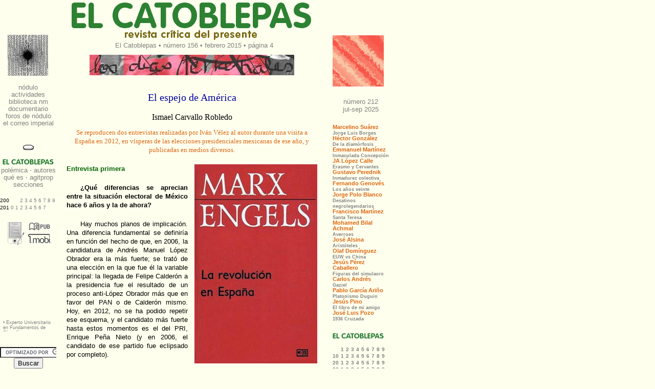

--- FILE ---
content_type: text/html
request_url: https://www.nodulo.org/ec/2015/n156p04.htm
body_size: 8695
content:
<!DOCTYPE html PUBLIC "-//W3C//DTD XHTML 1.0 Transitional//EN" "http://www.w3.org/TR/xhtml1/DTD/xhtml1-transitional.dtd">
<html xmlns="http://www.w3.org/1999/xhtml" xml:lang="es" lang="es"><!-- febrero 2015 / Elaborado por Permeso SL --><head><meta http-equiv="Content-Type" content="text/html; charset=ISO-8859-1"/><meta http-equiv="Content-Style-Type" content="text/css"/>
<title>Ismael Carvallo Robledo, El espejo de Am&eacute;rica, El Catoblepas 156:4, 2015</title>
<meta name="author" lang="es" content="http://nodulo.org"/>
<meta name="description" content="Ismael Carvallo, El espejo de Am&eacute;rica, publicado en El Catoblepas, revista cr&iacute;tica del presente"/>
<meta name="keywords" content="Ismael Carvallo,  Iv&aacute;n V&eacute;lez, Entrevista, autor, Espejo, Am&eacute;rica, Marx, Engels,  cr&iacute;tica, filosof&iacute;a, M&eacute;xico"/>
<link href="../img/cato.css" rel="stylesheet" type="text/css" media="screen"/>
<link href="../img/catoi.css" rel="stylesheet" type="text/css" media="print"/>
<link rel="meta"	type="application/rdf+xml"	href="http://www.nodulo.org/ec/2015/n156p04.rdf" />
	<meta name="DC.title" content="El espejo de Am&eacute;rica" />
	<meta name="DC.identifier" content="http://www.nodulo.org/ec/2015/n156p04.htm" />
	<meta name="DC.description" content="Se reproducen dos entrevistas realizadas por Iv&aacute;n V&eacute;lez al autor durante una visita a Espa&ntilde;a en 2012, en v&iacute;speras de las elecciones presidenciales mexicanas de ese a&ntilde;o, y publicadas en medios diversos." />
	<meta name="DC.subject" content="M&eacute;xico, Elecciones, Entrevista, Iv&aacute;n V&eacute;lez, Ismael Carvallo" />
			<meta name="DC.contributor" content="http://www.nodulo.org/ec/aut/ive.htm" />
			
<script type="text/javascript"> var _gaq = _gaq || []; _gaq.push(['_setAccount', 'UA-28184679-1']); _gaq.push(['_setDomainName', 'nodulo.org']); _gaq.push(['_trackPageview']); (function() { var ga = document.createElement('script'); ga.type = 'text/javascript'; ga.async = true; ga.src = ('https:' == document.location.protocol ? 'https://ssl' : 'http://www') + '.google-analytics.com/ga.js'; var s = document.getElementsByTagName('script')[0]; s.parentNode.insertBefore(ga, s); })(); </script><script type="text/javascript" src="https://apis.google.com/js/plusone.js"></script></head><body>
<div class="nov"><p class="ai m0"><img src="../img/nodulo80.png" alt="N&oacute;dulo materialista" style="width:80px;height:80px;padding:0px;float:left;border:0" />Separata de la revista <i>El Catoblepas</i> &#8226; ISSN 1579-3974<br/>publicada por N&oacute;dulo Materialista &#8226; nodulo.org<br/><script type="text/javascript" language="javascript">var mydate=new Date(); var year=mydate.getFullYear(); var day=mydate.getDay(); var month=mydate.getMonth(); var daym=mydate.getDate(); var dayarray=new Array("domingo","lunes","martes","mi&eacute;rcoles","jueves","viernes","s&aacute;bado"); var montharray=new Array("enero","febrero","marzo","abril","mayo","junio","julio","agosto","septiembre","octubre","noviembre","diciembre"); document.write("impresa el "+dayarray[day]+" "+daym+" de "+montharray[month]+" de "+year+" desde:")</script><br/><script type="text/javascript" language="javascript">document.write(parent.location)</script><br/>&nbsp;</p></div>
<div class="noi"><div id="enlace"><iframe src="../enlace.htm" title="enlaces" align="left" width="110" height="1200" frameborder="0" scrolling="no"></iframe></div>
<div id="ultimo"><iframe src="../ultimo.htm" title="ultimo numero" align="left" width="110" height="1200" frameborder="0" scrolling="no"></iframe></div></div>
<div id="cuerpo"><div class="ac fv k2 m0">
<a href="n156.htm"><img src="../img/ec490.png" alt="El Catoblepas, n&uacute;mero 156, febrero 2015" style="width:490px;height:80px;border:0"/></a><br/> &nbsp;
<a href="../index.htm"><span class="k2">El Catoblepas</span></a> &#8226; <a href="n156.htm"><span class="k2">n&uacute;mero 156</span></a> &#8226; febrero 2015 &#8226; p&aacute;gina 4<br/>
<a href="../seccion.htm#ldt"><img src="../img/secc73.jpg" alt="Los d&iacute;as terrenales" style="width:400px;height:40px;padding:10px;border:0"/></a></div>
<h1>El espejo de Am&eacute;rica</h1>
<h2><a class="t2" href="../aut/ism.htm">Ismael Carvallo Robledo</a></h2>
<h3>Se reproducen dos entrevistas realizadas por Iv&aacute;n V&eacute;lez al autor durante una visita a Espa&ntilde;a en 2012, en v&iacute;speras de las elecciones presidenciales mexicanas de ese a&ntilde;o, y publicadas en medios diversos.</h3>

<p class="ac k2"><img src="img/n156p04.jpg" alt= "Los d&iacute;as terrenales" title="Los d&iacute;as terrenales" width="240" height="389" style="padding:0 0 1em 1em;float:right;border:0"/></p>

<p class="e3">Entrevista primera</p>
<p><b>&iquest;Qu&eacute; diferencias se aprecian entre la situaci&oacute;n electoral de M&eacute;xico hace 6 a&ntilde;os y la de ahora?</b></p>
<p>Hay muchos planos de implicaci&oacute;n. Una diferencia fundamental se definir&iacute;a en funci&oacute;n del hecho de que, en 2006, la candidatura de Andr&eacute;s Manuel L&oacute;pez Obrador era la m&aacute;s fuerte; se trat&oacute; de una elecci&oacute;n en la que fue &eacute;l la variable principal: la llegada de Felipe Calder&oacute;n a la presidencia fue el resultado de un proceso anti-L&oacute;pez Obrador m&aacute;s que en favor del PAN o de Calder&oacute;n mismo. Hoy, en 2012, no se ha podido repetir ese esquema, y el candidato m&aacute;s fuerte hasta estos momentos es el del PRI, Enrique Pe&ntilde;a Nieto (y en 2006, el candidato de ese partido fue eclipsado por completo).</p>
<p><b>&iquest;Qu&eacute; paralelismos detecta entre la pol&iacute;tica espa&ntilde;ola y la mexicana?</b></p>
<p>Yo dir&iacute;a que hay muchos. No olvidemos que la Guerra Civil espa&ntilde;ola influy&oacute; decisivamente en la configuraci&oacute;n ideol&oacute;gica de M&eacute;xico, toda vez que L&aacute;zaro C&aacute;rdenas tom&oacute; partido por la Rep&uacute;blica; me atrever&iacute;a a decir que el cardenismo no se entiende sin la influencia de los republicanos que se exilian en M&eacute;xico. Pero ah&iacute; est&aacute; precisamente el problema: que el manique&iacute;smo utilizado para interpretar esa guerra (el manique&iacute;smo izquierda-derecha), y que sigue perniciosamente vigente en Espa&ntilde;a, se mantiene tambi&eacute;n en M&eacute;xico, donde, de manera muy general, se sigue considerando al PSOE como representante de &laquo;la izquierda&raquo; (o heredero de la Rep&uacute;blica vencida en la Guerra Civil), y al PP como encarnaci&oacute;n de &laquo;la derecha&raquo; (o heredero del franquismo). Pero esa distinci&oacute;n est&aacute; totalmente desbordada, sobre todo porque el colapso de la Uni&oacute;n Sovi&eacute;tica implica redefinir toda la geometr&iacute;a ideol&oacute;gica de nuestro tiempo. El PSOE es tan capitalista y neoliberal como el PP.</p>
<p><b>&iquest;Qu&eacute; repercusiones puede tener para Hispanoam&eacute;rica la exportaci&oacute;n del modelo de la constituci&oacute;n espa&ntilde;ola del 78 y su celebrado estado de las autonom&iacute;as?</b></p>
<p>La transici&oacute;n democr&aacute;tica de 1978 ha sido considerada por toda una generaci&oacute;n de pol&iacute;ticos y analistas como el modelo a seguir y como el proceso de &laquo;transici&oacute;n democr&aacute;tica&raquo; por antonomasia de nuestro tiempo, y no fueron pocos los analistas o los pol&iacute;ticos que no perd&iacute;an ocasi&oacute;n (en tertulias y debates) para decir que lo que en M&eacute;xico hac&iacute;a falta es un &laquo;Pacto de la Moncloa&raquo; a la mexicana, o que lo que se necesitaba era un Adolfo Su&aacute;rez o un Felipe Gonz&aacute;lez mexicanos.</p>
<p>Pero para m&iacute;, viendo las cosas desde el realismo pol&iacute;tico materialista m&aacute;s radical, la transici&oacute;n democr&aacute;tica espa&ntilde;ola es uno de los grandes mitos del mundo contempor&aacute;neo y uno de los procesos m&aacute;s catastr&oacute;ficos de las &uacute;ltimas d&eacute;cadas. Y esto es as&iacute; porque ha sido un proceso corrompido de origen, al haber permitido que el mito de la cultura y de la autonom&iacute;a se colara en todo permitiendo que, en vez de tener una naci&oacute;n pol&iacute;tica unificada y s&oacute;lida (al modo jacobino), se tuviera un &laquo;estado de autonom&iacute;as&raquo;, que es lo que, desde todos los puntos de vista (econ&oacute;mico, pol&iacute;tico, cultural, sociol&oacute;gico), ha llevado a Espa&ntilde;a al caos institucional y la ha puesto al borde de la disoluci&oacute;n. Si esto se reproduce en Hispanoam&eacute;rica, ser&aacute; el principio del fin, como vemos en Bolivia, donde, en vez de una naci&oacute;n pol&iacute;tica unida, se tienen, seg&uacute;n la &uacute;ltima constituci&oacute;n, 36 nacionalidades. &iexcl;Un caos pol&iacute;tico, antropol&oacute;gico e ideol&oacute;gico!</p>
<p><b>&iquest;Realismo pol&iacute;tico materialista? &iquest;Mito de la cultura? &iquest;Podr&iacute;a abundar en estas cuestiones?</b></p>
<p>Claro. Con realismo pol&iacute;tico me refiero a una concepci&oacute;n de la pol&iacute;tica que los cl&aacute;sicos definen como <i>ex parte principi</i>, es decir, una perspectiva que privilegia el punto de vista del gobernante y que da centralidad cardinal al Estado como figura fundamental de la pol&iacute;tica y de la historia, o el sistema por excelencia de la historia, seg&uacute;n dec&iacute;a Jos&eacute; Revueltas, que era marxista. As&iacute;, el criterio fundamental es el orden del Estado y, sobre todo, la unidad del Estado (y esto est&aacute; tanto en Arist&oacute;teles como en Maquiavelo o Gramsci, agud&iacute;simo lector de Maquiavelo). Por eso digo que, desde este punto de vista, todo lo que contribuya al debilitamiento o fragmentaci&oacute;n del Estado nacional es imprudente, y esto va m&aacute;s all&aacute; de las izquierdas y las derechas.</p>
<p>Por mito de la cultura entiendo la concepci&oacute;n que quiere hacernos creer que en una serie concreta de instituciones y pr&aacute;cticas antropol&oacute;gicas se encuentran los sedimentos de una supuesta &laquo;identidad&raquo; pura y esencial (el esp&iacute;ritu del pueblo, dir&aacute;n muchos). Y el problema no es la instituci&oacute;n antropol&oacute;gica, sino el car&aacute;cter m&iacute;tico o metaf&iacute;sico que se le atribuye: t&uacute; di que cualquier costumbre, por m&aacute;s aberrante que sea, es parte de una cultura determinada, y no podr&aacute;s hacer nada al respecto. No la puedes ni criticar ni tocar. Ejemplo: la &laquo;cultura vasca&raquo; o la &laquo;cultura n&aacute;huatl&raquo; se nos presentan -por ide&oacute;logos o antrop&oacute;logos- como estratos sublimes de identidad oprimidos, bien por el &laquo;estado espa&ntilde;ol&raquo;, bien por el &laquo;estado mexicano&raquo;. La peor presa de este mito es la izquierda de hoy, sobre todo la socialdem&oacute;crata, que no sabe que la izquierda radical, la jacobina, acab&oacute; con todas esas &laquo;identidades culturales&raquo; (bretonas, alsacianas, etc.) para refundirlas en la identidad pol&iacute;tica nacional francesa. Y el mismo problema quiso ser resuelto en las Cortes de C&aacute;diz, en 1812; Marx mismo lo entendi&oacute; y escribi&oacute; al respecto.</p>
<p><b>Dado que usted trabaja en medios de comunicaci&oacute;n, &iquest;qu&eacute; voces ib&eacute;ricas le resultan interesantes?</b></p>
<p>Pues mira, pasa algo escandaloso para quienes nos movemos en el terreno de la filosof&iacute;a, y es el hecho de que Fernando Savater se tiene como &laquo;el fil&oacute;sofo&raquo; de Espa&ntilde;a. Al margen de las simpat&iacute;as o antipat&iacute;as que se le tengan, lo cierto es que Savater tiene una cobertura medi&aacute;tica total en M&eacute;xico: en la UNAM y en otras universidades, en medios de comunicaci&oacute;n, entre pol&iacute;ticos y entre esa clase de farsantes que son los intelectuales. Pero digo que es un esc&aacute;ndalo porque, en t&eacute;rminos rigurosos, Fernando Savater tiene un nivel filos&oacute;fico igual a cero. Se trata de alguien que puede tener solvencia literaria o ensay&iacute;stica, pero que no pasa del plano period&iacute;stico. Si viviera en tiempos de Plat&oacute;n ser&iacute;a un sofista menor, no como los importantes (Gorgias o Prot&aacute;goras).</p>
<p><b>Entonces &iquest;qu&eacute; alternativas sugiere?</b></p>
<p>A ver: ocurre algo realmente irritante para m&iacute;, porque, desde los a&ntilde;os en que tuve la fortuna de vivir en Espa&ntilde;a realizando mis estudios de doctorado, tuve contacto con quien para m&iacute; es el fil&oacute;sofo m&aacute;s importante de nuestro tiempo, que se llama Gustavo Bueno. &Eacute;l s&iacute; que es un fil&oacute;sofo en sentido riguroso, porque tiene sistema (el Materialismo Filos&oacute;fico), adem&aacute;s de pensar y escribir en espa&ntilde;ol. Frente a &eacute;l no s&oacute;lo Savater, sino Habermas, Zizek, o muchos otros autores le&iacute;dos con fruici&oacute;n aqu&iacute; y all&aacute; quedan reducidos a magnitudes menores. Yo encuentro en &eacute;l y en su sistema filos&oacute;fico el m&aacute;s poderoso y acabado resultado de racionalismo cr&iacute;tico de nuestro presente. No conozco algo as&iacute;. Luego te enteras que le dan el Premio Pr&iacute;ncipe de Asturias a segundones como Zygmunt Bauman o Alain Touraine, y a Gustavo Bueno, que vive en Asturias, lo ignoran. Puro enanismo y miseria intelectuales.</p>
<p><b>Por &uacute;ltimo, &iquest;c&oacute;mo se percibe hist&oacute;rica e ideol&oacute;gicamente Espa&ntilde;a desde M&eacute;xico? </b></p>
<p>Es una pregunta muy amplia. Acaso puedan explicarse las cosas desde un punto de vista generacional. Nuestros padres y abuelos fueron educados desde el nacionalismo revolucionario cardenista, que aliment&oacute; la Leyenda Negra (y a esto contribuyeron los republicanos espa&ntilde;oles en su exilio mexicano). Desde esta plataforma, Espa&ntilde;a representa la conquista y nada m&aacute;s. Pero ahora hay nuevas posibilidades y perspectivas historiogr&aacute;ficas, que muestran que Espa&ntilde;a fue una potencia mundial y que el imperio espa&ntilde;ol fue un proyecto hist&oacute;rico y geopol&iacute;tico igualmente fascinante que dram&aacute;tico.</p>

<p class="e3">Entrevista segunda</p>
<p><b>A finales del siglo XVIII, el conquense Ferm&iacute;n Jos&eacute; Fuero viaja a Chiapas para hacerse cargo del obispado que ocupara Las Casas al que Bol&iacute;var llam&oacute;, en su Carta de Jamaica, &laquo;Ap&oacute;stol de la Am&eacute;rica&raquo; &iquest;Qu&eacute; le sugiere el nombre de Chiapas?</b></p>
<p>Su pregunta remite inevitablemente al movimiento de insurgencia neo-zapatista que, hace casi 10 a&ntilde;os, se convirti&oacute; en referente mundial. En varios pa&iacute;ses de Europa (Espa&ntilde;a, Italia, Grecia) produjo verdadero furor. A&uacute;n hoy en d&iacute;a sigo cruz&aacute;ndome con espa&ntilde;oles o italianos que lo primero que hacen es preguntarme sobre el Sub-comandante Marcos o sobre el zapatismo. No hay manera de agarrar eso por ning&uacute;n lado. El neo-zapatismo es el resultado de dos tendencias generales: por un lado, es la resultante de los movimientos de guerrilla que, a partir de los 60, se afianzan en el sur del pa&iacute;s (Guerrero, Chiapas), en las monta&ntilde;as, literalmente; por el otro, y aqu&iacute; est&aacute; la clave de su corrupci&oacute;n y deriva pol&iacute;tica desde mi punto de vista, el neo-zapatismo pas&oacute; a ser el referente de lo que suele llamarse &laquo;nuevos movimientos sociales&raquo; (anti-globalizaci&oacute;n, anarquismo, indigenismo, antropologismo, etc., etc.). Al pasar de una estrategia pol&iacute;tica de corte marxista-leninista (y, si se quiere, incluso guevarista) a la ret&oacute;rica social, &eacute;tica y emancipatoria, el zapatismo ha terminado por ser una caricatura de s&iacute; mismo, han perdido la perspectiva del Estado y del poder del Estado.</p>
<p><b>&iquest;Qu&eacute; papel ha jugado la Iglesia o las iglesias en este y otros movimientos revolucionarios?</b></p>
<p>La iglesia cat&oacute;lica es una instituci&oacute;n muy compleja, es un <i>complexio oppositorum</i>, como suele decirse, en donde una variedad de corrientes y vectores ideol&oacute;gico-pol&iacute;ticos co-existe en una dial&eacute;ctica muy caracter&iacute;stica. Aqu&iacute; la teolog&iacute;a de la liberaci&oacute;n y el protestantismo son fundamentales. El indigenismo y el neo-zapatismo no se entienden al margen de estas dos corrientes y de los clericales revolucionarios. Se da un escenario interesante y parad&oacute;jico: quienes consideran que el neo-zapatismo es un movimiento de izquierda ignoran que en esa vena anarquista que lo recorre vascularmente lo que hay es agua bendita, es agustinismo pol&iacute;tico: es la sociedad civil contra el Estado. La relaci&oacute;n entre la teolog&iacute;a de la liberaci&oacute;n y la Iglesia cat&oacute;lica es la misma que, por ejemplo, se dio con los albigenses. Es el anarquismo frente al Estado, Bakunin contra Marx, porque, atenci&oacute;n, Marx sab&iacute;a siempre, como buen hegeliano que era, que el Estado es la figura fundamental de la historia y de la pol&iacute;tica.</p>
<p><b>Entiendo que percibe al indigenismo como una amenaza para la naci&oacute;n mexicana.</b></p>
<p>A ver, no solamente para la naci&oacute;n mexicana: el etnologismo es una amenaza para toda naci&oacute;n pol&iacute;tica. Y este es un argumento jacobino, pero, otra vez, la supuesta &laquo;izquierda&raquo; de los movimientos sociales de la que te he hablado ya no puede ver esto. Es un problema tremendo: se ha perdido la escala del Estado (del estado nacional) para entender la pol&iacute;tica. Si t&uacute; lees a Maquiavelo, a Hegel, a Marx o a Lenin, sabes que est&aacute;s leyendo a hombres que hac&iacute;an pol&iacute;tica o que sab&iacute;an lo que era la pol&iacute;tica y el poder del Estado. Pero ahora lo que se lee es basura metaf&iacute;sica e ideol&oacute;gica, orientada m&aacute;s a cuestiones &eacute;ticas, psicologistas, de identidad, de cultura. T&uacute; ya no puedes hablar de pol&iacute;tica con un activista de los movimientos sociales, mucho menos con un indigenista.</p>
<p><b>Dado que el problema de la indefinici&oacute;n de la actual y autodenominada izquierda afecta a toda Hispanoam&eacute;rica, &iquest;qu&eacute; puede decir de los dos grandes referentes izquierdistas: Venezuela y Cuba?</b></p>
<p>El problema fundamental es que no se ha procesado, al nivel de una teor&iacute;a de la pol&iacute;tica, de la historia y del Estado con la potencia y sistematicidad necesarias, el colapso de la Uni&oacute;n Sovi&eacute;tica en tanto que realizaci&oacute;n hist&oacute;rica de lo que fue el socialismo real, de la izquierda real. Tenemos entonces a reg&iacute;menes como el cubano o el venezolano que conjugan esa ret&oacute;rica de los &laquo;movimientos sociales&raquo; (anti-globalizaci&oacute;n, indigenistas, indignados, etc.) con la necesidad operatoria del ejercicio del poder del Estado. Entonces, el manique&iacute;smo anti-yanki que con facilidad se aprecia en cualquier manifestaci&oacute;n anti-globalizaci&oacute;n afecta a un r&eacute;gimen como el de Ch&aacute;vez para llevarlo a alianzas geoestrat&eacute;gicas con el mundo isl&aacute;mico (como ocurre en el caso del Ir&aacute;n de Ahmadinejad). Pero, claro, si se pierden los referentes marxistas o materialistas, es imposible enterarse de que el Islam o el indigenismo son incompatibles con el m&aacute;s elemental esquema de racionalidad cr&iacute;tica objetiva y pol&iacute;tica. En definitiva, si como fruto de procesos revolucionarios los reg&iacute;menes cubano o venezolano tienen un cierto grado de legitimidad hist&oacute;rica, nada garantiza que no se pierda el rumbo ni que, peor a&uacute;n, sus dirigentes incurran en decisiones imprudentes y catastr&oacute;ficas.</p>
<p><b>&iquest;Qu&eacute; papel juega Espa&ntilde;a en este tablero ideol&oacute;gico-pol&iacute;tico?&iquest;Se mira M&eacute;xico en el espejo espa&ntilde;ol?</b></p>
<p>Pues s&iacute;, se mira mucho a Espa&ntilde;a desde M&eacute;xico, pero m&aacute;s que un espejo, lo que se ve es un espejismo. Espa&ntilde;a vendi&oacute; al mundo hispanoamericano lo que yo he llamado el mito de la transici&oacute;n democr&aacute;tica. Para quienes han tenido inter&eacute;s en promoverse como paladines de la democracia (Felipe Gonz&aacute;lez, analistas o ide&oacute;logos espa&ntilde;oles) lo que ocurri&oacute; en el 78 fue un proceso exitoso y lleno de glorias &eacute;picas. Pero para m&iacute; es un proceso completamente err&aacute;tico y condenado al fracaso hist&oacute;rico. La clave del problema es el manique&iacute;smo izquierda-derecha desde el que se interpreta la guerra civil y el per&iacute;odo posterior. La socialdemocracia del PSOE ha querido situarse como heredera de la Rep&uacute;blica, y ha querido hacer de los republicanos derrotados un grupo de corderos democr&aacute;ticos y tolerantes, ignorando, desde su miseria ideol&oacute;gica que les impide hablar de Stalin o de Marx, que detr&aacute;s de los republicanos estaba trabajando tambi&eacute;n el estalinismo, la dictadura del proletariado. Y no es que est&eacute; yo contra Stalin, mi posici&oacute;n no es liberal, es materialista, dial&eacute;ctica y, sobre todo, realista en t&eacute;rminos pol&iacute;ticos. Pero en todo caso, yo creo que la miseria est&aacute; tanto en el PSOE como en el PP, los dos son presas de la ideolog&iacute;a sublime de la democracia y el di&aacute;logo, y no tienen agallas pol&iacute;ticas ni entereza ideol&oacute;gica para defender la unidad nacional de Espa&ntilde;a y est&aacute;n sometidos a los separatismos, cuyas ra&iacute;ces ideol&oacute;gicas son completamente racistas y reaccionarias, igual que el indigenismo. Pero son tan indoctos que piensan que hablar de la naci&oacute;n espa&ntilde;ola es hablar de Franco o de Jos&eacute; Antonio nada m&aacute;s, olvidando todo lo que pas&oacute; y se quiso resolver, desde ambos lados del Atl&aacute;ntico, en las Cortes de C&aacute;diz hace dos siglos. Pero en M&eacute;xico tampoco se entienden las cosas a esta escala: para M&eacute;xico s&oacute;lo hay dos cosas: la derecha y la izquierda, el PP y el PSOE. Todo lo dem&aacute;s queda en las sombras. No se entera nadie en M&eacute;xico de que el PSOE fue la continuidad del franquismo bajo otras morfolog&iacute;as.</p>
<p><b>Pese a todo, las relaciones entre Hispanoam&eacute;rica y Espa&ntilde;a siguen siendo importantes. Tanto en el terreno ideol&oacute;gico como en el pol&iacute;tico, y parafraseando a Lenin: &laquo;&iquest;Qu&eacute; hacer?&raquo;.</b></p>
<p>A m&iacute; me parece que hispanoamericanos y espa&ntilde;oles estamos ante un proceso dilatad&iacute;simo de escala universal, de historia universal. De manera general, a los americanos nos educan (me refiero a las coordenadas globales para interpretar nuestras historias nacionales) a despreciar el pasado virreinal mal llamado colonial. Imagino que en Espa&ntilde;a puede que ocurra algo que, si no es id&eacute;ntico, puede apuntar hacia la misma direcci&oacute;n: despreciar el pasado imperial espa&ntilde;ol consider&aacute;ndolo como una aberraci&oacute;n de la historia. Pero si unos y otros despreciamos el pasado com&uacute;n, terminamos en un complejo y en un autodesprecio tremendo. Lo que hay que hacer es desmontar ese complejo. Mirar la historia dial&eacute;cticamente, entender la escala de la partida que se jug&oacute; desde el siglo XVI y no despreciar eso: tomarlo con estoicismo.</p>
<p><b>&iquest;Hay algo m&aacute;s que quisiera a&ntilde;adir para finalizar esta entrevista?</b></p>
<p>Pues s&oacute;lo a&ntilde;adir&iacute;a algo que puede servir para ejemplificar las relaciones entre Espa&ntilde;a y Am&eacute;rica. Es una an&eacute;cdota que cuenta Jos&eacute; Vasconcelos en sus memorias. Cuando resid&iacute;a en Espa&ntilde;a, por ah&iacute; de los a&ntilde;os 30 del siglo pasado, tuvo ocasi&oacute;n de acudir a un evento de car&aacute;cter hispanoamericano, con escritores e intelectuales. Ah&iacute; estaban Valle Incl&aacute;n y Unamuno. Cuando habl&oacute; el primero, dijo que, claro, el espa&ntilde;ol era la lengua en la que escrib&iacute;a pero que, en realidad, su lengua materna era el gallego. Unamuno hizo lo propio, afirmando tambi&eacute;n que, aunque escrib&iacute;a en espa&ntilde;ol, y aunque fuera &eacute;sta la lengua que nos hermanaba a unos y otros, su lengua materna era el vascuence. Vasconcelos cuenta entonces la extra&ntilde;eza que le produjo todo esto, al o&iacute;r a espa&ntilde;oles reproduciendo el complejo eterno del que aqu&iacute; hemos hablado. Entonces, cuando lleg&oacute; su turno para hablar, se levant&oacute; y les dijo lo siguiente: &laquo;&iquest;Pero va a tener que ser un mexicano el que tenga que decir en Espa&ntilde;a que su lengua materna es el espa&ntilde;ol?&raquo;. Algo as&iacute; creo que me pasa, a casi ya cien a&ntilde;os de haber pasado Vasconcelos por aqu&iacute;. Y no digo esto porque me crea yo Vasconcelos, lo digo porque el problema de Espa&ntilde;a sigue irresuelto, y eso definitivamente no puede dejar de concernir a Am&eacute;rica, porque as&iacute; como Espa&ntilde;a hizo a Am&eacute;rica, Am&eacute;rica ha hecho tambi&eacute;n a Espa&ntilde;a.</p>

<div class="noi"><div id="avisos"><p>&nbsp;</p><iframe src="../avis12.htm" title="avisos" align="middle" width="490" height="60" frameborder="0" scrolling="no"></iframe></div></div>
<p class="ac c0 k2"><a href="../index.htm"><img src="../img/ec245.png" border="0" width="245" height="40" alt="El Catoblepas"/></a><br/>&copy; 2015 nodulo.org<br/>&nbsp;</p>
</div></body></html>

--- FILE ---
content_type: text/html
request_url: https://www.nodulo.org/ec/enlace.htm
body_size: 1061
content:
<!DOCTYPE html><html lang="es"><head><!-- marzo 2002 / abril 2017 / Permeso SL --><meta charset="UTF-8">
<title>El Catoblepas / enlaces</title>
<meta name="robots" content="noindex"/>
<style media="screen, print" type="text/css"><!-- body {color: #000000; background: #ffffee; margin: 0em 0em 0em 0em; text-align: center; line-height: 110%; font-family: arial, sans-serif; font-size: small; } a {color: #808080; background: transparent; text-decoration: none; } a:hover {color: #000000; background: #ffffff; text-decoration: none; } h5 {text-align: left; font-size: 80%; font-weight: normal;} --></style>
</head><body>

<p class="ac">&nbsp;<br>&nbsp;<br>&nbsp;</p>

<p><a href="../index.htm" target="_top"><img style="border:0;width:80px;height:80px" src="img/nodulo80.png" alt="n&oacute;dulo materialista"/></a></p>
<p><a href="../historia.htm" target="_top">n&oacute;dulo</a><br><a href="../act/index.htm" target="_top">actividades</a><br><a href="../bib/index.htm" target="_top">biblioteca nm</a><br><a href="../bib/drio/index.htm" target="_top">documentario</a><br><a href="http://nodulo.trujaman.org" target="_blank">foros de n&oacute;dulo</a><br><a href="../cim/index.htm" target="_top">el correo imperial</a></p>
<p><img style="border:0;width:25px;height:32px" src="img/pelota.gif" alt="El Catoblepas"></p>

<a href="../ec/index.htm" target="_top"><img style="border:0;width:100px;height:12px" src="img/ec100.png" vspace="1" alt="El Catoblepas"/></a><br>
<a href="polemica.htm" target="_top">pol&eacute;mica</a> &#183; <a href="autores.htm" target="_top">autores</a><br>
<a href="index.htm#zoo" target="_top">qu&eacute; es</a> &#183; <a href="agitprop.htm" target="_top">agitprop</a><br>
<a href="seccion.htm" target="_top">secciones</a></p>

<h5>
200 &nbsp; &nbsp; &nbsp; <a href="2002/index.htm" target="_top">2</a> <a href="2003/index.htm" target="_top">3</a> <a href="2004/index.htm" target="_top">4</a> <a href="2005/index.htm" target="_top">5</a> <a href="2006/index.htm" target="_top">6</a> <a href="2007/index.htm" target="_top">7</a> <a href="2008/index.htm" target="_top">8</a> <a href="2009/index.htm" target="_top">9</a><br>
201 <a href="2010/index.htm" target="_top">0</a> <a href="2011/index.htm" target="_top">1</a> <a href="2012/index.htm" target="_top">2</a> <a href="2013/index.htm" target="_top">3</a> <a href="2014/index.htm" target="_top">4</a> <a href="2015/index.htm" target="_top">5</a> <a href="2016/index.htm" target="_top">6</a> <a href="2017/index.htm" target="_top">7</a>
</h5>
</h5>
<a href="https://nodulo.net/elibro.htm" target="_top" target="_blank"><img style="border:0;width:100px;height:50px" src="../img/elibro.png" title="El Catoblepas en formato libro electr&oacute;nico" alt="El Catoblepas en formato libro electr&oacute;nico"/></a>
<table><tr><td>
<iframe align="center" height="160" width="100" name="filnotv" src="https://filosofia.net/filnotv.htm" frameborder="0" scrolling="no"></iframe>
</td></tr></table>
<br>&nbsp;<br>
<form action="https://nodulo.org/buscas.htm" target="_top" id="cse-search-box">
 <div>
 <input type="hidden" name="cx" value="partner-pub-2783386240186782:use5fguh3gn" />
 <input type="hidden" name="cof" value="FORID:11" />
 <input type="hidden" name="ie" value="ISO-8859-1" />
 <input type="text" name="q" size="15" />
 <input type="submit" name="sa" value="Buscar" />
 </div>
</form>
<script type="text/javascript" src="https://www.google.com/cse/brand?form=cse-search-box&amp;lang=es"></script> 
<br>&nbsp;<br>
<br>&nbsp;<br>
<a href="https://teatrocritico.es/index.htm" target="_blank"><img style="border:0;width:100px;height:35px;padding:0 0 0.5em 0;" src="img/tc100x35.png" alt="Teatro cr&iacute;tico, un programa de televisi&oacute;n desde Oviedo"/></a><br>
<a href="https://elrevolucionario.org/" target="_blank"><img style="border:0;width:100px;height:15px;padding:0 0 0.5em 0;" src="img/er100x15.jpg" alt="El Revolucionario"/></a><br>
<a href="https://bicentenarios.es/" target="_blank"><img style="border:0;width:100px;height:11px;padding:0 0 0.5em 0;" src="img/bic1.png" alt="Bicentenarios"/></a><br>
<a href="normas.htm" target="_blank"><img style="border:0;width:88px;height:31px;padding:0.2em;" src="img/vxhtml10.png" alt="Cumple XHTML 1.0!"/></a></p>
</body></html>

--- FILE ---
content_type: text/html
request_url: https://www.nodulo.org/ec/ultimo.htm
body_size: 1652
content:
<!DOCTYPE html><html lang="es"><head><!-- marzo 2002 / septiembre 2025 / Permeso SL --><meta charset="UTF-8">
<title>El Catoblepas / &Iacute;ndice del n&uacute;mero actual</title>
<meta name="robots" content="noindex"/>
<style media="screen, print" type="text/css"><!-- body {color:#d61;background:#ffe;margin:0em;text-align:left;line-height:100%;font-family:arial,sans-serif;font-size:small;} dt {font-size:85%;line-height:100%;font-weight:bold;} a {color:#808080;background:transparent;font-size:80%;line-height:110%;text-decoration:none;} a:hover {color:#fff;background:#930;text-decoration:none;} h5 {text-align:center;text-indent:0em;color:#808080;font-weight:400;font-size:100%;line-height:120%;} h4 {text-align:left;text-indent:0em;font-size:100%;line-height:100%;} --></style></head><body>

<p>&nbsp;</p>
<p>&nbsp;</p>
<h4><a href="2025/n212.htm" target="_top"><img src="img/n212.gif" alt="logo" title="&iacute;ndice del numero 212, julio-septiembre 2025" width="100" height="100" align="middle" border="0"/></a></h4>
<h5>número 212<br>jul-sep 2025</h5>
<dl>
<dt>Marcelino Suárez<br><a href="2025/n212p01.htm" target="_top">Jorge Luis Borges</a></dt>
<dt>Héctor González<br><a href="2025/n212p02.htm" target="_top">De la diamórfosis</a></dt>
<dt>Emmanuel Martínez<br><a href="2025/n212p03.htm" target="_top">Inmaculada Concepción</a></dt>
<dt>JA López Calle<br><a href="2025/n212p04.htm" target="_top">Erasmo y Cervantes</a></dt>
<dt>Gustavo Perednik<br><a href="2025/n212p05.htm" target="_top">Inmadurez colectiva</a></dt>
<dt>Fernando Genovés<br><a href="2025/n212p06.htm" target="_top">Los años veinte</a></dt>
<dt>Jorge Polo Blanco<br><a href="2025/n212p07.htm" target="_top">Desatinos negrolegendarios</a></dt>
<dt>Francisco Martínez<br><a href="2025/n212p08.htm" target="_top">Santa Teresa</a></dt>
<dt>Mohamed Bilal Achmal<br><a href="2025/n212p09.htm" target="_top">Averroes</a></dt>
<dt>José Alsina<br><a href="2025/n212p10.htm" target="_top">Aristóteles</a></dt>
<dt>Olaf Domínguez<br><a href="2025/n212p11.htm" target="_top">EUW vs China</a></dt>
<dt>Jesús Pérez Caballero<br><a href="2025/n212p12.htm" target="_top">Figuras del simulacro</a></dt>
<dt>Carlos Andrés<br><a href="2025/n212p13.htm" target="_top">Gaziel</a></dt>
<dt>Pablo García Ariño<br><a href="2025/n212p14.htm" target="_top">Platonismo Duguin</a></dt>
<dt>Jesús Pino<br><a href="2025/n212p15.htm" target="_top">El libro de mi amigo</a></dt>
<dt>José Luis Pozo<br><a href="2025/n212p16.htm" target="_top">1936 Cruzada</a></dt>

<!--
<dt class="a">&nbsp;<br>del anterior&hellip;<br>&nbsp;</dt>
<dt>&emsp; &emsp; &#8212;&#8212;&#8212;</dt>
<!--<dt class="a">&emsp;avance n&ordm; 191</dt>-->
</dl>

<h4><img alt="El Catoblepas" src="img/ec100.png" align="middle" width="100" height="12" border="0"/><br>&nbsp;<br>
&nbsp;&nbsp;&nbsp;&nbsp;<a href="2002/n001.htm" target="_top">1</a>&nbsp;<a href="2002/n002.htm" target="_top">2</a>&nbsp;<a href="2002/n003.htm" target="_top">3</a>&nbsp;<a href="2002/n004.htm" target="_top">4</a>&nbsp;<a href="2002/n005.htm" target="_top">5</a>&nbsp;<a href="2002/n006.htm" target="_top">6</a>&nbsp;<a href="2002/n007.htm" target="_top">7</a>&nbsp;<a href="2002/n008.htm" target="_top">8</a>&nbsp;<a href="2002/n009.htm" target="_top">9</a><br>
<a href="2002/n010.htm" target="_top">10</a>&nbsp;<a href="2003/n011.htm" target="_top">1</a>&nbsp;<a href="2003/n012.htm" target="_top">2</a>&nbsp;<a href="2003/n013.htm" target="_top">3</a>&nbsp;<a href="2003/n014.htm" target="_top">4</a>&nbsp;<a href="2003/n015.htm" target="_top">5</a>&nbsp;<a href="2003/n016.htm" target="_top">6</a>&nbsp;<a href="2003/n017.htm" target="_top">7</a>&nbsp;<a href="2003/n018.htm" target="_top">8</a>&nbsp;<a href="2003/n019.htm" target="_top">9</a><br>
<a href="2003/n020.htm" target="_top">20</a>&nbsp;<a href="2003/n021.htm" target="_top">1</a>&nbsp;<a href="2003/n022.htm" target="_top">2</a>&nbsp;<a href="2004/n023.htm" target="_top">3</a>&nbsp;<a href="2004/n024.htm" target="_top">4</a>&nbsp;<a href="2004/n025.htm" target="_top">5</a>&nbsp;<a href="2004/n026.htm" target="_top">6</a>&nbsp;<a href="2004/n027.htm" target="_top">7</a>&nbsp;<a href="2004/n028.htm" target="_top">8</a>&nbsp;<a href="2004/n029.htm" target="_top">9</a><br>
<a href="2004/n030.htm" target="_top">30</a>&nbsp;<a href="2004/n031.htm" target="_top">1</a>&nbsp;<a href="2004/n032.htm" target="_top">2</a>&nbsp;<a href="2004/n033.htm" target="_top">3</a>&nbsp;<a href="2004/n034.htm" target="_top">4</a>&nbsp;<a href="2005/n035.htm" target="_top">5</a>&nbsp;<a href="2005/n036.htm" target="_top">6</a>&nbsp;<a href="2005/n037.htm" target="_top">7</a>&nbsp;<a href="2005/n038.htm" target="_top">8</a>&nbsp;<a href="2005/n039.htm" target="_top">9</a><br>
<a href="2005/n040.htm" target="_top">40</a>&nbsp;<a href="2005/n041.htm" target="_top">1</a>&nbsp;<a href="2005/n042.htm" target="_top">2</a>&nbsp;<a href="2005/n043.htm" target="_top">3</a>&nbsp;<a href="2005/n044.htm" target="_top">4</a>&nbsp;<a href="2005/n045.htm" target="_top">5</a>&nbsp;<a href="2005/n046.htm" target="_top">6</a>&nbsp;<a href="2006/n047.htm" target="_top">7</a>&nbsp;<a href="2006/n048.htm" target="_top">8</a>&nbsp;<a href="2006/n049.htm" target="_top">9</a><br>
<a href="2006/n050.htm" target="_top">50</a>&nbsp;<a href="2006/n051.htm" target="_top">1</a>&nbsp;<a href="2006/n052.htm" target="_top">2</a>&nbsp;<a href="2006/n053.htm" target="_top">3</a>&nbsp;<a href="2006/n054.htm" target="_top">4</a>&nbsp;<a href="2006/n055.htm" target="_top">5</a>&nbsp;<a href="2006/n056.htm" target="_top">6</a>&nbsp;<a href="2006/n057.htm" target="_top">7</a>&nbsp;<a href="2006/n058.htm" target="_top">8</a>&nbsp;<a href="2007/n059.htm" target="_top">9</a><br>
<a href="2007/n060.htm" target="_top">60</a>&nbsp;<a href="2007/n061.htm" target="_top">1</a>&nbsp;<a href="2007/n062.htm" target="_top">2</a>&nbsp;<a href="2007/n063.htm" target="_top">3</a>&nbsp;<a href="2007/n064.htm" target="_top">4</a>&nbsp;<a href="2007/n065.htm" target="_top">5</a>&nbsp;<a href="2007/n066.htm" target="_top">6</a>&nbsp;<a href="2007/n067.htm" target="_top">7</a>&nbsp;<a href="2007/n068.htm" target="_top">8</a>&nbsp;<a href="2007/n069.htm" target="_top">9</a><br>
<a href="2007/n070.htm" target="_top">70</a>&nbsp;<a href="2008/n071.htm" target="_top">1</a>&nbsp;<a href="2008/n072.htm" target="_top">2</a>&nbsp;<a href="2008/n073.htm" target="_top">3</a>&nbsp;<a href="2008/n074.htm" target="_top">4</a>&nbsp;<a href="2008/n075.htm" target="_top">5</a>&nbsp;<a href="2008/n076.htm" target="_top">6</a>&nbsp;<a href="2008/n077.htm" target="_top">7</a>&nbsp;<a href="2008/n078.htm" target="_top">8</a>&nbsp;<a href="2008/n079.htm" target="_top">9</a><br>
<a href="2008/n080.htm" target="_top">80</a>&nbsp;<a href="2008/n081.htm" target="_top">1</a>&nbsp;<a href="2008/n082.htm" target="_top">2</a>&nbsp;<a href="2009/n083.htm" target="_top">3</a>&nbsp;<a href="2009/n084.htm" target="_top">4</a>&nbsp;<a href="2009/n085.htm" target="_top">5</a>&nbsp;<a href="2009/n086.htm" target="_top">6</a>&nbsp;<a href="2009/n087.htm" target="_top">7</a>&nbsp;<a href="2009/n088.htm" target="_top">8</a>&nbsp;<a href="2009/n089.htm" target="_top">9</a><br>
<a href="2009/n090.htm" target="_top">90</a>&nbsp;<a href="2009/n091.htm" target="_top">1</a>&nbsp;<a href="2009/n092.htm" target="_top">2</a>&nbsp;<a href="2009/n093.htm" target="_top">3</a>&nbsp;<a href="2009/n094.htm" target="_top">4</a>&nbsp;<a href="2010/n095.htm" target="_top">5</a>&nbsp;<a href="2010/n096.htm" target="_top">6</a>&nbsp;<a href="2010/n097.htm" target="_top">7</a>&nbsp;<a href="2010/n098.htm" target="_top">8</a>&nbsp;<a href="2010/n099.htm" target="_top">9</a><br>
<a href="2010/n100.htm" target="_top">C0</a>&nbsp;<a href="2010/n101.htm" target="_top">1</a>&nbsp;<a href="2010/n102.htm" target="_top">2</a>&nbsp;<a href="2010/n103.htm" target="_top">3</a>&nbsp;<a href="2010/n104.htm" target="_top">4</a>&nbsp;<a href="2010/n105.htm" target="_top">5</a>&nbsp;<a href="2010/n106.htm" target="_top">6</a>&nbsp;<a href="2011/n107.htm" target="_top">7</a>&nbsp;<a href="2011/n108.htm" target="_top">8</a>&nbsp;<a href="2011/n109.htm" target="_top">9</a><br>
<a href="2011/n110.htm" target="_top">C1</a>&nbsp;<a href="2011/n111.htm" target="_top">1</a>&nbsp;<a href="2011/n112.htm" target="_top">2</a>&nbsp;<a href="2011/n113.htm" target="_top">3</a>&nbsp;<a href="2011/n114.htm" target="_top">4</a>&nbsp;<a href="2011/n115.htm" target="_top">5</a>&nbsp;<a href="2011/n116.htm" target="_top">6</a>&nbsp;<a href="2011/n117.htm" target="_top">7</a>&nbsp;<a href="2011/n118.htm" target="_top">8</a>&nbsp;<a href="2012/n119.htm" target="_top">9</a><br>
<a href="2012/n120.htm" target="_top">C2</a>&nbsp;<a href="2012/n121.htm" target="_top">1</a>&nbsp;<a href="2012/n122.htm" target="_top">2</a>&nbsp;<a href="2012/n123.htm" target="_top">3</a>&nbsp;<a href="2012/n124.htm" target="_top">4</a>&nbsp;<a href="2012/n125.htm" target="_top">5</a>&nbsp;<a href="2012/n126.htm" target="_top">6</a>&nbsp;<a href="2012/n127.htm" target="_top">7</a>&nbsp;<a href="2012/n128.htm" target="_top">8</a>&nbsp;<a href="2012/n129.htm" target="_top">9</a><br>
<a href="2012/n130.htm" target="_top">C3</a>&nbsp;<a href="2013/n131.htm" target="_top">1</a>&nbsp;<a href="2013/n132.htm" target="_top">2</a>&nbsp;<a href="2013/n133.htm" target="_top">3</a>&nbsp;<a href="2013/n134.htm" target="_top">4</a>&nbsp;<a href="2013/n135.htm" target="_top">5</a>&nbsp;<a href="2013/n136.htm" target="_top">6</a>&nbsp;<a href="2013/n137.htm" target="_top">7</a>&nbsp;<a href="2013/n138.htm" target="_top">8</a>&nbsp;<a href="2013/n139.htm" target="_top">9</a><br>
<a href="2013/n140.htm" target="_top">C4</a>&nbsp;<a href="2013/n141.htm" target="_top">1</a>&nbsp;<a href="2013/n142.htm" target="_top">2</a>&nbsp;<a href="2014/n143.htm" target="_top">3</a>&nbsp;<a href="2014/n144.htm" target="_top">4</a>&nbsp;<a href="2014/n145.htm" target="_top">5</a>&nbsp;<a href="2014/n146.htm" target="_top">6</a>&nbsp;<a href="2014/n147.htm" target="_top">7</a>&nbsp;<a href="2014/n148.htm" target="_top">8</a>&nbsp;<a href="2014/n149.htm" target="_top">9</a><br>
<a href="2014/n150.htm" target="_top">C5</a>&nbsp;<a href="2014/n151.htm" target="_top">1</a>&nbsp;<a href="2014/n152.htm" target="_top">2</a>&nbsp;<a href="2014/n153.htm" target="_top">3</a>&nbsp;<a href="2014/n154.htm" target="_top">4</a>&nbsp;<a href="2015/n155.htm" target="_top">5</a>&nbsp;<a href="2015/n156.htm" target="_top">6</a>&nbsp;<a href="2015/n157.htm" target="_top">7</a>&nbsp;<a href="2015/n158.htm" target="_top">8</a>&nbsp;<a href="2015/n159.htm" target="_top">9</a><br>
<a href="2015/n160.htm" target="_top">C6</a>&nbsp;<a href="2015/n161.htm" target="_top">1</a>&nbsp;<a href="2015/n162.htm" target="_top">2</a>&nbsp;<a href="2015/n163.htm" target="_top">3</a>&nbsp;<a href="2015/n164.htm" target="_top">4</a>&nbsp;<a href="2015/n165.htm" target="_top">5</a>&nbsp;<a href="2015/n166.htm" target="_top">6</a>&nbsp;<a href="2016/n167.htm" target="_top">7</a>&nbsp;<a href="2016/n168.htm" target="_top">8</a>&nbsp;<a href="2016/n169.htm" target="_top">9</a><br>
<a href="2016/n170.htm" target="_top">C7</a>&nbsp;<a href="2016/n171.htm" target="_top">1</a>&nbsp;<a href="2016/n172.htm" target="_top">2</a>&nbsp;<a href="2016/n173.htm" target="_top">3</a>&nbsp;<a href="2016/n174.htm" target="_top">4</a>&nbsp;<a href="2016/n175.htm" target="_top">5</a>&nbsp;<a href="2016/n176.htm" target="_top">6</a>&nbsp;<a href="2016/n177.htm" target="_top">7</a>&nbsp;<a href="2017/n178.htm" target="_top">8</a>&nbsp;<a href="2017/n179.htm" target="_top">9</a><br>
<a href="2017/n180.htm" target="_top">C8</a>&nbsp;<a href="2017/n181.htm" target="_top">1</a>&nbsp;<a href="2018/n182.htm" target="_top">2</a>&nbsp;<a href="2018/n183.htm" target="_top">3</a>&nbsp;<a href="2018/n184.htm" target="_top">4</a>&nbsp;<a href="2018/n185.htm" target="_top">5</a>&nbsp;<a href="2019/n186.htm" target="_top">6</a>&nbsp;<a href="2019/n187.htm" target="_top">7</a>&nbsp;<a href="2019/n188.htm" target="_top">8</a>&nbsp;<a href="2019/n189.htm" target="_top">9</a><br>
<a href="2020/n190.htm" target="_top">C9</a>&nbsp;<a href="2020/n191.htm" target="_top">1</a>&nbsp;<a href="2020/n192.htm" target="_top">2</a>&nbsp;<a href="2020/n193.htm" target="_top">3</a>&nbsp;<a href="2021/n194.htm" target="_top">4</a>&nbsp;<a href="2021/n195.htm" target="_top">5</a>&nbsp;<a href="2021/n196.htm" target="_top">6</a>&nbsp;<a href="2021/n197.htm" target="_top">7</a>&nbsp;<a href="2022/n198.htm" target="_top">8</a>&nbsp;<a href="2022/n199.htm" target="_top">9</a><br>
<a href="2022/n200.htm" target="_top">D0</a>&nbsp;<a href="2022/n201.htm" target="_top">1</a>&nbsp;<a href="2023/n202.htm" target="_top">2</a>&nbsp;<a href="2023/n203.htm" target="_top">3</a>&nbsp;<a href="2023/n204.htm" target="_top">4</a>&nbsp;<a href="2023/n205.htm" target="_top">5</a>&nbsp;<a href="2024/n206.htm" target="_top">6</a>&nbsp;<a href="2024/n207.htm" target="_top">7</a>&nbsp;<a href="2024/n208.htm" target="_top">8</a>&nbsp;<a href="2024/n209.htm" target="_top">9</a><br>
<a href="2025/n210.htm" target="_top">D1</a>&nbsp;<a href="2025/n211.htm" target="_top">1</a>&nbsp;<a href="2025/n212.htm" target="_top">2</a>&nbsp;<br>
</h4>
<center><a href="https://symploke.trujaman.org/" target="_blank"><img style="border:0;width:80px;height:80px;padding:0 0 0.5em 0;" src="img/symef80.png" alt="visite la Enciclopedia Filos&oacute;fica Symplok&eacute;"/></a><br></center>
</body></html>

--- FILE ---
content_type: text/html
request_url: https://www.nodulo.org/ec/avis12.htm
body_size: 382
content:
<!DOCTYPE html PUBLIC "-//W3C//DTD XHTML 1.0 Transitional//EN" "http://www.w3.org/TR/xhtml1/DTD/xhtml1-transitional.dtd">
<html xmlns="http://www.w3.org/1999/xhtml" xml:lang="es" lang="es"><!-- mod 31 dic 2006 / Elaborado por Permeso SL --><head><meta http-equiv="Content-Type" content="text/html; charset=ISO-8859-1"/><meta http-equiv="Content-Style-Type" content="text/css"/>
<title>El Catoblepas / avisos</title>
<meta name="robots" content="noindex"/>
<style media="screen" type="text/css"><!-- body {color: #000000; background: #ffffee; margin: 0em 0em 0em 0em; text-align: center; } --></style>
</head><body><center>

<a href="https://youtube.com/user/nodulotv" target="_blank"><img src="img/avistn.png" alt="Nodulotv en YouTube" width="490" height="60" border="0"/></a>



</center></body></html>

--- FILE ---
content_type: text/html
request_url: https://filosofia.net/filnotv.htm
body_size: 841
content:
<html><head>
<style media="screen" type="text/css"><!-- body {color: #808080; background: #ffffee; margin: 0em 0em 0em 0em; } td { font: 7pt "arial", sans-serif; text-align: left; } a {color: #808080; background: transparent; text-decoration: none; } a:hover {color: #ffffff; background: #993300; text-decoration: none; } --></style>
</head><body>
<table width="100%" height="100%" border="0"><tr><td>
<marquee behavior="scroll" direction="up" height="160" width="100" scrollamount="1" scrolldelay="1" onMouseOver="this.stop()" onMouseOut="this.start()">

&#8226; <a href='https://fgbueno.es/cursos/index.htm' target='_blank'>Experto Universitario en Fundamentos de Filosof&iacute;a</a>
<br><br>&#8226; <a href='https://fgbueno.es/cursos/index.htm' target='_blank'>Maestr&iacute; en Filosof&iacute;a del Presente</a>
<br><br>&#8226; <a href='https://filosofia.org/filomat/index.htm' target='_blank'>Diccionario filos&oacute;fico</a>
<br><br>&#8226; <a href='https://helicon.es/pen/7848644.htm' target='_blank'>El animal divino</a>
<br><br>&#8226; <a href='https://nodulo.org/ec/2024/n209.htm' target='_blank'><i>El Catoblepas</i> 209</a>
<br><br>&#8226; <a href='https://teatrocritico.es/2024/index.htm' target='_blank'>Teatro Cr&iacute;tico 2024</a>
<br><br>&#8226; <a href='https://nodulo.net/tv/index.htm' target='_blank'>N&oacute;dulo TV</a>
<br><br>&#8226; <a href='https://filosofia.org/his/laf/index.htm' target='_blank'>Lafuente</a>
<br><br>&#8226; <a href='https://permeso.net/' target='_blank'>Permeso libros en vegetal y digital</a>
<br><br>&#8226; <a href='https://filosofiadelamusica.es/' target='_blank'>Filosof&iacute;a de la M&uacute;sica <i>en espa&ntilde;ol</i></a>
<br><br>&#8226; <a href='https://filosofia.org/lec/doctores.htm' target='_blank'>Doctores</a>
<br><br>&#8226; <a href='https://fgbueno.es/edi/bfe016.htm' target='_blank'>Controversia entre el tomismo y el molinismo</a>
<br><br>&#8226; <a href='https://fgbueno.es/med/tes/index.htm' target='_blank'>Teselas</a>
<br><br>&#8226; <a href='https://filosofia.org/bjf/bjft100.htm' target='_blank'>Feijoo</a>
<br><br>&#8226; <a href='https://filosofia.org/ave/002/b038.htm' target='_blank'>Derecho internacional</a>
<br><br>&#8226; <a href='https://filosofia.net/cdf/asoc.htm/' target='_blank'>asociaciones y sociedades filos&oacute;ficas</a>
<br><br>&#8226; <a href='https://filosofia.org/enc/ros/index.htm' target='_blank'>Diccionario sovi&eacute;tico de filosof&iacute;a</a>
<br><br>&#8226; <a href='https://hispanocubano.org' target='_blank'>Archivo hispano cubano</a>
<br><br>&#8226; <a href='https://symploke.trujaman.org/' target='_blank'>Enciclopedia Symplok&eacute;</a>
<br><br>&#8226; <a href='https://lechuza.org/zoo/strix.htm' target='_blank'>La lechuza de Minerva es mochuelo pero no b&uacute;ho</a>
<br><br>&#8226; <a href='https://helicon.es/pen/7848636.htm' target='_blank'>Filosof&iacute;a de la M&uacute;sica</a>
<br><br>&#8226; <a href='https://helicon.es/pen/7848638.htm' target='_blank'>Filosof&iacute;a del Cine</a>
<br><br>&#8226; <a href='https://helicon.es/pen/7848612.htm' target='_blank'>Filosof&iacute;a de la Geograf&iacute;a</a>
<br><br>&#8226; <a href='https://helicon.es/pen/7848600.htm' target='_blank'>Filosof&iacute;a de la Cosmolog&iacute;a</a>
<br><br>&#8226; <a href='https://helicon.es/pen/7848650.htm' target='_blank'>Filosof&iacute;a de la Inteligencia Artificial</a>


</marquee></td></tr></table>
</body></html><br/><br/>

--- FILE ---
content_type: text/css
request_url: https://www.nodulo.org/ec/img/cato.css
body_size: 760
content:
/* El Catoblepas CSS2 XHTML1.0
 * $Id:cato.css julio 2007 Permeso SL $
 */

* {margin:0; padding:0;}
h1,h2,h3,h4,h5,h6 {font-size:100%;font-weight:300;font-family:'comic sans ms',verdana,serif;margin-top:1em;text-indent:0;text-align:center;}
img {border:0;} 
html {font-size:100.01%;}

body { 
 font-size:1em;
 background:#ffe;
 color:#000;
 text-align:justify;
 font:normal 400 10pt/130% arial,sans-serif;
}

p,h,hr,ul,ol {margin:1.5em 0;}

#enlace {position:absolute;top:inherit;left:0;width:100px;height:auto;}
#cuerpo {position:absolute;top:inherit;left:130px;width:490px;height:auto;text-align:center;}
#ultimo {position:absolute;top:inherit;left:650px;width:100px;height:auto;}
#avisos {clear:both;width:auto;height:auto;text-align:center;text-indent:0;}

.nov {height:0;width:0;visibility:hidden;display:none;}
.logocato {width:490px;height:80px;border:0;}
.m0 {margin:0;}
.ai {text-align:justify;text-indent:0;}
.ac {text-align:center;text-indent:0;}
.ad {text-align:right;}

.cm {font-size:60%;}
.c0 {font-size:70%;}
.c1 {font-size:80%;}
.c2 {font-size:90%;}
.c3 {font-size:100%;}
.c4 {font-size:110%;}
.c5 {font-size:130%;}
.c6 {font-size:150%;line-height:150%}
.cv {font-variant: small-caps;}

.fct {background: url(fondoc.jpg) repeat; }

.e1 {color:#0000a0;font-size:135%;line-height:120%;text-align:center;text-indent:0;}
.e2 {color:#060;font-size:110%;line-height:120%;text-align:center;text-indent:0;}
.e3 {color:#060;font-weight:700;text-indent:0;}
.e4 {font-weight:700;text-indent:0;}

.vb {vertical-align:bottom;}
.vm {vertical-align:middle;}
.vt {vertical-align:top;}

.fa {font-family:arial,sans-serif;}
.fg {font-family:Garamond,Georgia,serif;}
.ft {font-family:'Times New Roman',Times,serif;}
.fv {font-family:verdana,sans-serif;}
.fc {font-family:courier,sans-serif;}
.k0 {color:#000;}
.k1,h3 {color:#d61;}
.k2 {color:#808080;}
.k3 {color:#0000a0;}

h1 {font-size:150%;line-height:135%;color:#0000a0;}
h2 {font-size:120%;line-height:110%;}

a:link {color:#060;background:transparent;text-decoration:none;}
a,a:link,a:visited,a:hover {color:#d61;background:transparent;text-decoration:none;}
a.t2,a.t2:link,a.t2:hover,a.t2:visited {color:#000;background:transparent;text-decoration:none;}

p {text-indent:2em;text-align:justify;}
p.nt {text-indent:-1em;margin-left:1em;}
p.ns {text-indent:0;margin-left:1em;}
p.ct {text-indent:0;margin-left:2em;margin-right:1em;font-size:90%;}
p.ss {text-indent:0;margin-left:3em;margin-right:3em;}
p.sp {text-indent:0;margin-left:8em;margin-right:1em;font-size:90%;}

dt {font-weight:700;text-align:left;}
dd {text-indent:-2em;margin-left:4em;text-align:left;}

ul,ol {text-align:justify;}
ul {list-style-type:disc;margin:0 2em;}
ol {margin:0.5em .5em 1em;}
ol li {margin-left:2.5em; list-style-type:decimal;}


--- FILE ---
content_type: text/css
request_url: https://www.nodulo.org/ec/img/catoi.css
body_size: 704
content:
/* El Catoblepas CSS2 XHTML1.0
 * $Id:catoi.css julio 2007 Permeso SL $
 */

* {margin:0; padding:0;}
h1,h2,h3,h4,h5,h6 {font-size:100%;font-weight:300;font-family:'comic sans ms',verdana,serif;margin-top:1em;text-indent:0;text-align:center;}
img {border:0;} 
html {font-size:100.01%;}

body { 
 font-size:1em;
 background:#fff;
 color:#000;
 text-align:justify;
 font:normal 400 10pt/130% arial,sans-serif;
}

p,h,hr,ul,ol {margin:1.5em 0;}

.noi {visibility:hidden; display:none;z-index:0;}
.nov {visibility:visible;display:block;} 

#cuerpo {position:relative;top:inherit;text-align:center;z-index:1;}

/*
 * #cuerpo {position:absolute;top:inherit;left:15px;width:620px;height:auto;text-align:center;}
 * .noi {visibility:hidden;}
 * .nov {visibility:visible;display:block;}
 */

.m0 {margin:0;}
.ai {text-align:justify;text-indent:0;}
.ac {text-align:center;text-indent:0;}
.ad {text-align:right;}

.cm {font-size:60%;}
.c0 {font-size:70%;}
.c1 {font-size:80%;}
.c2 {font-size:90%;}
.c3 {font-size:100%;}
.c4 {font-size:110%;}
.c5 {font-size:130%;}
.c6 {font-size:150%;line-height:150%}
.cv {font-variant: small-caps;}

.fct {background: url(fondoc.jpg) repeat; }

.e1 {color:#000;font-size:135%;line-height:120%;text-align:center;text-indent:0;}
.e2 {color:#000;font-size:110%;line-height:120%;text-align:center;text-indent:0;}
.e3 {color:#000;font-weight:700;text-indent:0;}
.e4 {font-weight:700;text-indent:0;}

.vm {vertical-align:middle;}
.vt {vertical-align:top;}

.fa {font-family:arial,sans-serif;}
.fg {font-family:Garamond,Georgia,serif;}
.ft {font-family:'Times New Roman',Times,serif;}
.fv {font-family:verdana,sans-serif;}
.fc {font-family:courier,sans-serif;}
.k1,.k2,.k3,h3 {color:#000;}

h1 {font-size:150%;line-height:135%;}
h2 {font-size:120%;line-height:110%;}

a:link,a.t2,a.t2:link,a.t2:hover,a.t2:visited,a:visited,a:hover {color:#000;background:transparent;text-decoration:none;}

p {text-indent:2em;text-align:justify;}
p.nt {text-indent:-1em;margin-left:1em;}
p.ns {text-indent:0;margin-left:1em;}
p.ct {text-indent:0;margin-left:2em;margin-right:1em;font-size:90%;}
p.ss {text-indent:0;margin-left:3em;margin-right:3em;}
p.sp {text-indent:0;margin-left:8em;margin-right:1em;font-size:90%;}

dt {font-weight:700;text-align:left;}
dd {text-indent:-2em;margin-left:4em;text-align:left;}

ul,ol {text-align:justify;}
ul {list-style-type:disc;margin:0 2em;}
ol {margin:0.5em .5em 1em;}
ol li {margin-left:2.5em; list-style-type:decimal;}